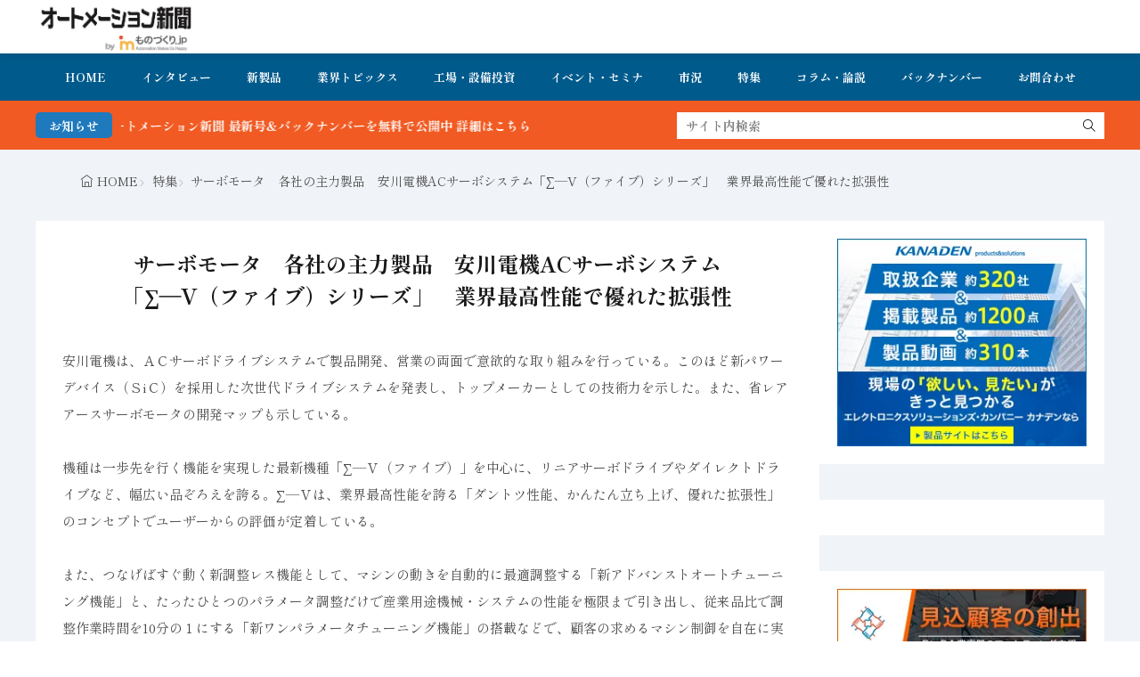

--- FILE ---
content_type: text/html; charset=UTF-8
request_url: https://www.automation-news.jp/2012/08/2677/
body_size: 16749
content:
<!DOCTYPE html>
<html lang="ja">

<head>
<meta charset="UTF-8">
<title>サーボモータ　各社の主力製品　安川電機ACサーボシステム「∑―V（ファイブ）シリーズ」　業界最高性能で優れた拡張性-オートメーション新聞WEB／AutomationNews</title>
<!-- Google tag (gtag.js) consent mode dataLayer added by Site Kit -->
<script id="google_gtagjs-js-consent-mode-data-layer">
window.dataLayer = window.dataLayer || [];function gtag(){dataLayer.push(arguments);}
gtag('consent', 'default', {"ad_personalization":"denied","ad_storage":"denied","ad_user_data":"denied","analytics_storage":"denied","functionality_storage":"denied","security_storage":"denied","personalization_storage":"denied","region":["AT","BE","BG","CH","CY","CZ","DE","DK","EE","ES","FI","FR","GB","GR","HR","HU","IE","IS","IT","LI","LT","LU","LV","MT","NL","NO","PL","PT","RO","SE","SI","SK"],"wait_for_update":500});
window._googlesitekitConsentCategoryMap = {"statistics":["analytics_storage"],"marketing":["ad_storage","ad_user_data","ad_personalization"],"functional":["functionality_storage","security_storage"],"preferences":["personalization_storage"]};
window._googlesitekitConsents = {"ad_personalization":"denied","ad_storage":"denied","ad_user_data":"denied","analytics_storage":"denied","functionality_storage":"denied","security_storage":"denied","personalization_storage":"denied","region":["AT","BE","BG","CH","CY","CZ","DE","DK","EE","ES","FI","FR","GB","GR","HR","HU","IE","IS","IT","LI","LT","LU","LV","MT","NL","NO","PL","PT","RO","SE","SI","SK"],"wait_for_update":500};
</script>
<!-- Google タグ (gtag.js) の終了同意モード dataLayer が Site Kit によって追加されました -->
<link rel='dns-prefetch' href='//www.google.com' />
<link rel='dns-prefetch' href='//www.googletagmanager.com' />
<link rel='dns-prefetch' href='//fonts.googleapis.com' />
<link rel="alternate" title="oEmbed (JSON)" type="application/json+oembed" href="https://www.automation-news.jp/wp-json/oembed/1.0/embed?url=https%3A%2F%2Fwww.automation-news.jp%2F2012%2F08%2F2677%2F" >
<link rel="alternate" title="oEmbed (XML)" type="text/xml+oembed" href="https://www.automation-news.jp/wp-json/oembed/1.0/embed?url=https%3A%2F%2Fwww.automation-news.jp%2F2012%2F08%2F2677%2F&#038;format=xml" >
<style id='wp-img-auto-sizes-contain-inline-css'>
img:is([sizes=auto i],[sizes^="auto," i]){contain-intrinsic-size:3000px 1500px}
/*# sourceURL=wp-img-auto-sizes-contain-inline-css */
</style>
<link rel="stylesheet" id="wp-block-library-css" href="https://www.automation-news.jp/wp-includes/css/dist/block-library/style.min.css?ver=6.9" media="all">
<style id='global-styles-inline-css'>
:root{--wp--preset--aspect-ratio--square: 1;--wp--preset--aspect-ratio--4-3: 4/3;--wp--preset--aspect-ratio--3-4: 3/4;--wp--preset--aspect-ratio--3-2: 3/2;--wp--preset--aspect-ratio--2-3: 2/3;--wp--preset--aspect-ratio--16-9: 16/9;--wp--preset--aspect-ratio--9-16: 9/16;--wp--preset--color--black: #000000;--wp--preset--color--cyan-bluish-gray: #abb8c3;--wp--preset--color--white: #ffffff;--wp--preset--color--pale-pink: #f78da7;--wp--preset--color--vivid-red: #cf2e2e;--wp--preset--color--luminous-vivid-orange: #ff6900;--wp--preset--color--luminous-vivid-amber: #fcb900;--wp--preset--color--light-green-cyan: #7bdcb5;--wp--preset--color--vivid-green-cyan: #00d084;--wp--preset--color--pale-cyan-blue: #8ed1fc;--wp--preset--color--vivid-cyan-blue: #0693e3;--wp--preset--color--vivid-purple: #9b51e0;--wp--preset--gradient--vivid-cyan-blue-to-vivid-purple: linear-gradient(135deg,rgb(6,147,227) 0%,rgb(155,81,224) 100%);--wp--preset--gradient--light-green-cyan-to-vivid-green-cyan: linear-gradient(135deg,rgb(122,220,180) 0%,rgb(0,208,130) 100%);--wp--preset--gradient--luminous-vivid-amber-to-luminous-vivid-orange: linear-gradient(135deg,rgb(252,185,0) 0%,rgb(255,105,0) 100%);--wp--preset--gradient--luminous-vivid-orange-to-vivid-red: linear-gradient(135deg,rgb(255,105,0) 0%,rgb(207,46,46) 100%);--wp--preset--gradient--very-light-gray-to-cyan-bluish-gray: linear-gradient(135deg,rgb(238,238,238) 0%,rgb(169,184,195) 100%);--wp--preset--gradient--cool-to-warm-spectrum: linear-gradient(135deg,rgb(74,234,220) 0%,rgb(151,120,209) 20%,rgb(207,42,186) 40%,rgb(238,44,130) 60%,rgb(251,105,98) 80%,rgb(254,248,76) 100%);--wp--preset--gradient--blush-light-purple: linear-gradient(135deg,rgb(255,206,236) 0%,rgb(152,150,240) 100%);--wp--preset--gradient--blush-bordeaux: linear-gradient(135deg,rgb(254,205,165) 0%,rgb(254,45,45) 50%,rgb(107,0,62) 100%);--wp--preset--gradient--luminous-dusk: linear-gradient(135deg,rgb(255,203,112) 0%,rgb(199,81,192) 50%,rgb(65,88,208) 100%);--wp--preset--gradient--pale-ocean: linear-gradient(135deg,rgb(255,245,203) 0%,rgb(182,227,212) 50%,rgb(51,167,181) 100%);--wp--preset--gradient--electric-grass: linear-gradient(135deg,rgb(202,248,128) 0%,rgb(113,206,126) 100%);--wp--preset--gradient--midnight: linear-gradient(135deg,rgb(2,3,129) 0%,rgb(40,116,252) 100%);--wp--preset--font-size--small: 13px;--wp--preset--font-size--medium: 20px;--wp--preset--font-size--large: 36px;--wp--preset--font-size--x-large: 42px;--wp--preset--spacing--20: 0.44rem;--wp--preset--spacing--30: 0.67rem;--wp--preset--spacing--40: 1rem;--wp--preset--spacing--50: 1.5rem;--wp--preset--spacing--60: 2.25rem;--wp--preset--spacing--70: 3.38rem;--wp--preset--spacing--80: 5.06rem;--wp--preset--shadow--natural: 6px 6px 9px rgba(0, 0, 0, 0.2);--wp--preset--shadow--deep: 12px 12px 50px rgba(0, 0, 0, 0.4);--wp--preset--shadow--sharp: 6px 6px 0px rgba(0, 0, 0, 0.2);--wp--preset--shadow--outlined: 6px 6px 0px -3px rgb(255, 255, 255), 6px 6px rgb(0, 0, 0);--wp--preset--shadow--crisp: 6px 6px 0px rgb(0, 0, 0);}:where(.is-layout-flex){gap: 0.5em;}:where(.is-layout-grid){gap: 0.5em;}body .is-layout-flex{display: flex;}.is-layout-flex{flex-wrap: wrap;align-items: center;}.is-layout-flex > :is(*, div){margin: 0;}body .is-layout-grid{display: grid;}.is-layout-grid > :is(*, div){margin: 0;}:where(.wp-block-columns.is-layout-flex){gap: 2em;}:where(.wp-block-columns.is-layout-grid){gap: 2em;}:where(.wp-block-post-template.is-layout-flex){gap: 1.25em;}:where(.wp-block-post-template.is-layout-grid){gap: 1.25em;}.has-black-color{color: var(--wp--preset--color--black) !important;}.has-cyan-bluish-gray-color{color: var(--wp--preset--color--cyan-bluish-gray) !important;}.has-white-color{color: var(--wp--preset--color--white) !important;}.has-pale-pink-color{color: var(--wp--preset--color--pale-pink) !important;}.has-vivid-red-color{color: var(--wp--preset--color--vivid-red) !important;}.has-luminous-vivid-orange-color{color: var(--wp--preset--color--luminous-vivid-orange) !important;}.has-luminous-vivid-amber-color{color: var(--wp--preset--color--luminous-vivid-amber) !important;}.has-light-green-cyan-color{color: var(--wp--preset--color--light-green-cyan) !important;}.has-vivid-green-cyan-color{color: var(--wp--preset--color--vivid-green-cyan) !important;}.has-pale-cyan-blue-color{color: var(--wp--preset--color--pale-cyan-blue) !important;}.has-vivid-cyan-blue-color{color: var(--wp--preset--color--vivid-cyan-blue) !important;}.has-vivid-purple-color{color: var(--wp--preset--color--vivid-purple) !important;}.has-black-background-color{background-color: var(--wp--preset--color--black) !important;}.has-cyan-bluish-gray-background-color{background-color: var(--wp--preset--color--cyan-bluish-gray) !important;}.has-white-background-color{background-color: var(--wp--preset--color--white) !important;}.has-pale-pink-background-color{background-color: var(--wp--preset--color--pale-pink) !important;}.has-vivid-red-background-color{background-color: var(--wp--preset--color--vivid-red) !important;}.has-luminous-vivid-orange-background-color{background-color: var(--wp--preset--color--luminous-vivid-orange) !important;}.has-luminous-vivid-amber-background-color{background-color: var(--wp--preset--color--luminous-vivid-amber) !important;}.has-light-green-cyan-background-color{background-color: var(--wp--preset--color--light-green-cyan) !important;}.has-vivid-green-cyan-background-color{background-color: var(--wp--preset--color--vivid-green-cyan) !important;}.has-pale-cyan-blue-background-color{background-color: var(--wp--preset--color--pale-cyan-blue) !important;}.has-vivid-cyan-blue-background-color{background-color: var(--wp--preset--color--vivid-cyan-blue) !important;}.has-vivid-purple-background-color{background-color: var(--wp--preset--color--vivid-purple) !important;}.has-black-border-color{border-color: var(--wp--preset--color--black) !important;}.has-cyan-bluish-gray-border-color{border-color: var(--wp--preset--color--cyan-bluish-gray) !important;}.has-white-border-color{border-color: var(--wp--preset--color--white) !important;}.has-pale-pink-border-color{border-color: var(--wp--preset--color--pale-pink) !important;}.has-vivid-red-border-color{border-color: var(--wp--preset--color--vivid-red) !important;}.has-luminous-vivid-orange-border-color{border-color: var(--wp--preset--color--luminous-vivid-orange) !important;}.has-luminous-vivid-amber-border-color{border-color: var(--wp--preset--color--luminous-vivid-amber) !important;}.has-light-green-cyan-border-color{border-color: var(--wp--preset--color--light-green-cyan) !important;}.has-vivid-green-cyan-border-color{border-color: var(--wp--preset--color--vivid-green-cyan) !important;}.has-pale-cyan-blue-border-color{border-color: var(--wp--preset--color--pale-cyan-blue) !important;}.has-vivid-cyan-blue-border-color{border-color: var(--wp--preset--color--vivid-cyan-blue) !important;}.has-vivid-purple-border-color{border-color: var(--wp--preset--color--vivid-purple) !important;}.has-vivid-cyan-blue-to-vivid-purple-gradient-background{background: var(--wp--preset--gradient--vivid-cyan-blue-to-vivid-purple) !important;}.has-light-green-cyan-to-vivid-green-cyan-gradient-background{background: var(--wp--preset--gradient--light-green-cyan-to-vivid-green-cyan) !important;}.has-luminous-vivid-amber-to-luminous-vivid-orange-gradient-background{background: var(--wp--preset--gradient--luminous-vivid-amber-to-luminous-vivid-orange) !important;}.has-luminous-vivid-orange-to-vivid-red-gradient-background{background: var(--wp--preset--gradient--luminous-vivid-orange-to-vivid-red) !important;}.has-very-light-gray-to-cyan-bluish-gray-gradient-background{background: var(--wp--preset--gradient--very-light-gray-to-cyan-bluish-gray) !important;}.has-cool-to-warm-spectrum-gradient-background{background: var(--wp--preset--gradient--cool-to-warm-spectrum) !important;}.has-blush-light-purple-gradient-background{background: var(--wp--preset--gradient--blush-light-purple) !important;}.has-blush-bordeaux-gradient-background{background: var(--wp--preset--gradient--blush-bordeaux) !important;}.has-luminous-dusk-gradient-background{background: var(--wp--preset--gradient--luminous-dusk) !important;}.has-pale-ocean-gradient-background{background: var(--wp--preset--gradient--pale-ocean) !important;}.has-electric-grass-gradient-background{background: var(--wp--preset--gradient--electric-grass) !important;}.has-midnight-gradient-background{background: var(--wp--preset--gradient--midnight) !important;}.has-small-font-size{font-size: var(--wp--preset--font-size--small) !important;}.has-medium-font-size{font-size: var(--wp--preset--font-size--medium) !important;}.has-large-font-size{font-size: var(--wp--preset--font-size--large) !important;}.has-x-large-font-size{font-size: var(--wp--preset--font-size--x-large) !important;}
/*# sourceURL=global-styles-inline-css */
</style>

<link rel="stylesheet" id="daepl-css" href="https://www.automation-news.jp/wp-content/plugins/dae-plus/css/dae.css?ver=1757245000" media="all">
<link rel="stylesheet" id="dae-download-css" href="https://www.automation-news.jp/wp-content/plugins/download-after-email/css/download.css?ver=1757244970" media="all">
<link rel="stylesheet" id="dae-fa-css" href="https://www.automation-news.jp/wp-content/plugins/download-after-email/css/all.css?ver=6.9" media="all">
<link rel="stylesheet" id="recent-posts-widget-with-thumbnails-public-style-css" href="https://www.automation-news.jp/wp-content/plugins/recent-posts-widget-with-thumbnails/public.css?ver=7.1.1" media="all">
<link rel="stylesheet" id="fit-swiper-style-css" href="https://www.automation-news.jp/wp-content/themes/gold-blog/css/swiper-bundle.min.css?ver=2.0.2" media="all">
<link rel="stylesheet" id="fit-parent-style-css" href="https://www.automation-news.jp/wp-content/themes/gold-blog/style.min.css?ver=2.0.2" media="all">
<link rel="stylesheet" id="fit-custom-style-css-css" href="https://www.automation-news.jp/wp-content/themes/gold-blog/css/style-custom.css?ver=1759485476" media="all">
<link rel="stylesheet" id="fit-customizer-css" href="https://www.automation-news.jp/wp-content/themes/gold-blog/css/customizer.php?ver=1768696484" media="all">
<link rel="stylesheet" id="fit-child-style-css" href="https://www.automation-news.jp/wp-content/themes/gold-blog-child/style-user.css?ver=1752915141" media="all">
<link rel="stylesheet" id="fit-basic-icon-css" href="https://www.automation-news.jp/wp-content/themes/gold-blog/css/icon.min.css?ver=2.0.2" media="all">
<link rel="stylesheet" id="fit-Shippori-Mincho-css" href="//fonts.googleapis.com/css2?family=Shippori+Mincho%3Awght%40400%3B500%3B600%3B700%3B800&#038;display=swap&#038;ver=2.0.2" media="all">
<link rel="stylesheet" id="fit-Josefin-Sans-css" href="//fonts.googleapis.com/css2?family=Josefin+Sans%3Awght%40100%3B200%3B300%3B400%3B500%3B600%3B700&#038;display=swap&#038;ver=2.0.2" media="all">
<script src="https://www.automation-news.jp/wp-includes/js/jquery/jquery.min.js?ver=3.7.1" id="jquery-core-js"></script>
<script src="https://www.automation-news.jp/wp-includes/js/jquery/jquery-migrate.min.js?ver=3.4.1" id="jquery-migrate-js"></script>

<!-- Site Kit によって追加された Google タグ（gtag.js）スニペット -->
<!-- Google アナリティクス スニペット (Site Kit が追加) -->
<script src="https://www.googletagmanager.com/gtag/js?id=G-RP4NZVNSGK" id="google_gtagjs-js" async></script>
<script id="google_gtagjs-js-after">
window.dataLayer = window.dataLayer || [];function gtag(){dataLayer.push(arguments);}
gtag("set","linker",{"domains":["www.automation-news.jp"]});
gtag("js", new Date());
gtag("set", "developer_id.dZTNiMT", true);
gtag("config", "G-RP4NZVNSGK", {"googlesitekit_post_date":"20120829","googlesitekit_post_author":"automation-news"});
//# sourceURL=google_gtagjs-js-after
</script>
<link rel="https://api.w.org/" href="https://www.automation-news.jp/wp-json/" /><link rel="alternate" title="JSON" type="application/json" href="https://www.automation-news.jp/wp-json/wp/v2/posts/2677" /><meta name="generator" content="Site Kit by Google 1.170.0" /><meta name="generator" content="performance-lab 3.9.0; plugins: ">

<meta name="viewport" content="width=device-width, initial-scale=1, viewport-fit=cover">
<meta name="theme-color" content="#005a8c">
<meta property="og:title" content="サーボモータ　各社の主力製品　安川電機ACサーボシステム「∑―V（ファイブ）シリーズ」　業界最高性能で優れた拡張性" >
<meta property="og:description" content="安川電機は、ＡＣサーボドライブシステムで製品開発、営業の両面で意欲的な取り組みを行っている。このほど新パワーデバイス（ＳiＣ）を採用した次世代ドライブシステムを発表し、トップメーカーとしての技術力を示した。また、省レアア [&hellip;]" >
<meta property="og:url" content="https://www.automation-news.jp/2012/08/2677/" >
<meta property="og:image" content="https://www.automation-news.jp/wp-content/themes/gold-blog/img/img_no_1280.gif" >
<meta name="twitter:card" content="summary_large_image" >
<!--FIT meta robots-->
<!--/FIT meta robots-->
<!--FIT meta etc-->
<!--/FIT meta etc-->

<!-- Site Kit が追加した Google AdSense メタタグ -->
<meta name="google-adsense-platform-account" content="ca-host-pub-2644536267352236">
<meta name="google-adsense-platform-domain" content="sitekit.withgoogle.com">
<!-- Site Kit が追加した End Google AdSense メタタグ -->
<link rel="icon" href="https://www.automation-news.jp/wp-content/uploads/2022/04/cropped-オ新アイコン_ロゴ-32x32.png" sizes="32x32" />
<link rel="icon" href="https://www.automation-news.jp/wp-content/uploads/2022/04/cropped-オ新アイコン_ロゴ-192x192.png" sizes="192x192" />
<link rel="apple-touch-icon" href="https://www.automation-news.jp/wp-content/uploads/2022/04/cropped-オ新アイコン_ロゴ-180x180.png" />
<meta name="msapplication-TileImage" content="https://www.automation-news.jp/wp-content/uploads/2022/04/cropped-オ新アイコン_ロゴ-270x270.png" />
		<style id="wp-custom-css">
			h1 class="heading heading-is-custom"{
 display:none;
}		</style>
		<!– Global site tag (gtag.js) – Google Analytics –>
<script async src='https://www.googletagmanager.com/gtag/js?id=G-RP4NZVNSGK'></script>
<script>
  window.dataLayer = window.dataLayer || [];
  function gtag(){dataLayer.push(arguments);}
  gtag('js', new Date());
  gtag('config', '51401021');
  gtag('config', 'G-RP4NZVNSGK');
</script>
<!– /Global site tag (gtag.js) – Google Analytics –>

</head>
<body class="wp-singular post-template-default type-single single-post postid-2677 single-format-standard wp-custom-logo wp-embed-responsive wp-theme-gold-blog wp-child-theme-gold-blog-child gold_theme preload" id="top">

<!--i-header-->
<div class="inclose i-header i-header_common">
				

	

					<!--l-header-->
		<header class="layout l-header l-header_common l-header_simple u-all_show">
			<!--container-->
			<div class="container c-flex c-header">
			<!--site_title-->
			
  <h2 class="site_title">

<a class="site_title__link" href="https://www.automation-news.jp">
      <img class="site_title__logo nolazy" src="https://www.automation-news.jp/wp-content/uploads/2023/06/オートメーション新聞byものづくりjp_ロゴ背景.png" width="320" height="107" alt="オートメーション新聞WEB／AutomationNews">  </a>

  </h2>
			<!--/site_title-->

										
			
			
			
			</div>
			<!--/container-->
		</header>
		<!--/l-header-->
		
									<!--l-global_navi-->
				<div class="layout l-global_navi u-all_show">
				<!--container-->
				<div class="container c-global_navi">
					
<nav class="global_navi global_navi-is-header global_navi-is-simple u-all_show">
  <div class="global_navi__inner">
          <ul class="global_navi__list"><li class="global_navi__item"><a href="https://www.automation-news.jp/">HOME</a></li>
<li class="global_navi__item"><a href="https://www.automation-news.jp/category/interview/">インタビュー</a></li>
<li class="global_navi__item"><a href="https://www.automation-news.jp/category/new-product/">新製品</a></li>
<li class="global_navi__item"><a href="https://www.automation-news.jp/category/topics/">業界トピックス</a></li>
<li class="global_navi__item"><a href="https://www.automation-news.jp/category/factory/">工場・設備投資</a></li>
<li class="global_navi__item"><a href="https://www.automation-news.jp/category/topics/event/">イベント・セミナ</a></li>
<li class="global_navi__item"><a href="https://www.automation-news.jp/category/market/">市況</a></li>
<li class="global_navi__item"><a href="https://www.automation-news.jp/category/feature/">特集</a></li>
<li class="global_navi__item"><a href="https://www.automation-news.jp/category/opinion/">コラム・論説</a></li>
<li class="global_navi__item"><a href="https://www.automation-news.jp/category/pdf_backnumber/">バックナンバー</a></li>
<li class="global_navi__item"><a href="https://bit.ly/3lzsLTt">お問合わせ</a></li>
</ul>      </div>
</nav>
				</div>
				<!--/container-->
				</div>
				<!--/l-global_navi-->
						

	

			
	<!--l-info_search-->
	<div class="layout l-info_search u-all_show">
        <!--container-->
        <div class="container c-flex c-info_search">

							<div class="info_bar">
											<div class="info_bar__title info_bar__title-is-round">
							お知らせ						</div>
										
					<div class="info_bar__item">
						<div class="info_bar__text">

							
															<a href="https://www.automation-news.jp/category/pdf_backnumber/">FA・製造業界の最新動向がまとめて分かる！オートメーション新聞 最新号＆バックナンバーを無料で公開中 詳細はこちら</a>													</div>
					</div>
				</div>
			
							<div class="search_bar">
					<form class="search_bar__form search_bar__form-is-square" method="get" target="_top" action="https://www.automation-news.jp">
						<input class="search_bar__input" type="text" name="s" placeholder="サイト内検索" value="">
						<button class="search_bar__submit icon-search1" type="submit" value="search" aria-label="search"></button>
					</form>
				</div>
			
		</div>
        <!--/container-->
    </div>
    <!--/l-info_search-->


	</div>
<!--/i-header-->




	<!--l-breadcrumb-->
	<div class="layout l-breadcrumb u-all_show ">
		<!--container-->
		<div class="container c-breadcrumb">
			<nav class="breadcrumb"><ul class="breadcrumb__list"><li class="breadcrumb__item icon-home1"><a class="breadcrumb__link" href="https://www.automation-news.jp">HOME</a></li><li class="breadcrumb__item icon-angle-right"><a class="breadcrumb__link" href="https://www.automation-news.jp/category/feature/">特集</a></li><li class="breadcrumb__item icon-angle-right">サーボモータ　各社の主力製品　安川電機ACサーボシステム「∑―V（ファイブ）シリーズ」　業界最高性能で優れた拡張性</li></ul></nav>		</div>
		<!--/container-->
	</div>
	<!--/l-breadcrumb-->



<!--l-contents-->
<div class="layout l-contents l-contents_post " id="l-contents">
	<!--container-->
	<div class="container c-contents">

		<!--l-wrapper-->
		<div class="layout l-wrapper">
			



  <!--l-main-->
  <main class="layout l-main have-is-side">

    
              
    


	<!--l-keyvisual-->
	<div class="inner_layout l-keyvisual l-keyvisual_common u-all_show">
		
			<div class="keyvisual">

									<div class="keyvisual__bg">
											</div>
				
				
									<!--container-->
					<div class="container c-flex c-keyvisual">
						<div class="keyvisual__contents">

							
															<div class="keyvisual__text_area keyvisual__text_area-is-">
									<div class="keyvisual__text_area__inner">
																												<h1 class="heading heading-is-custom">
											サーボモータ　各社の主力製品　安川電機ACサーボシステム「∑―V（ファイブ）シリーズ」　業界最高性能で優れた拡張性																																</h1>
																		</div>

									
									
									
									
									
									
								</div>
							
						</div>
					</div>
					<!--/container-->
				
			</div>
		
		
		
		
	</div>
	<!--/l-keyvisual-->


	
    
    



	<section class="main_content main_content-is-post">
		
				
									

					
									
				<p>安川電機は、ＡＣサーボドライブシステムで製品開発、営業の両面で意欲的な取り組みを行っている。このほど新パワーデバイス（ＳiＣ）を採用した次世代ドライブシステムを発表し、トップメーカーとしての技術力を示した。また、省レアアースサーボモータの開発マップも示している。</p>
<p>機種は一歩先を行く機能を実現した最新機種「∑―Ｖ（ファイブ）」を中心に、リニアサーボドライブやダイレクトドライブなど、幅広い品ぞろえを誇る。∑―Ｖは、業界最高性能を誇る「ダントツ性能、かんたん立ち上げ、優れた拡張性」のコンセプトでユーザーからの評価が定着している。</p>
<p>また、つなげばすぐ動く新調整レス機能として、マシンの動きを自動的に最適調整する「新アドバンストオートチューニング機能」と、たったひとつのパラメータ調整だけで産業用途機械・システムの性能を極限まで引き出し、従来品比で調整作業時間を10分の１にする「新ワンパラメータチューニング機能」の搭載などで、顧客の求めるマシン制御を自在に実現。ＩＥＣ６１８００―５―２に対応した「∑―Ｖ」のセーフティオプションモジュールも完備。<br >
（ｈｔｔｐ：／／ｗｗｗ．ｙａｓｋａｗａ．ｃｏ．ｊｐ）</p>

									
  <ul class="sns_list sns_list-is-square u-all_show">
          <li class="sns_list__item">
        <a class="sns_list__link icon-facebook" aria-label="facebook" href="https://www.facebook.com/sharer.php?u=https%3A%2F%2Fwww.automation-news.jp%2F2012%2F08%2F2677%2F&amp;t=サーボモータ　各社の主力製品　安川電機ACサーボシステム「∑―V（ファイブ）シリーズ」　業界最高性能で優れた拡張性" target="_blank" title="Facebook"></a>
      </li>
    
          <li class="sns_list__item">
        <a class="sns_list__link icon-x" aria-label="twitter" href="https://twitter.com/intent/tweet?text=サーボモータ　各社の主力製品　安川電機ACサーボシステム「∑―V（ファイブ）シリーズ」　業界最高性能で優れた拡張性&amp;https%3A%2F%2Fwww.automation-news.jp%2F2012%2F08%2F2677%2F&amp;url=https%3A%2F%2Fwww.automation-news.jp%2F2012%2F08%2F2677%2F" target="_blank" title="X(旧:Twitter)"></a>
      </li>
    
          <li class="sns_list__item">
        <a class="sns_list__link icon-hatenabookmark" aria-label="はてブ" href="https://b.hatena.ne.jp/add?mode=confirm&amp;url=https%3A%2F%2Fwww.automation-news.jp%2F2012%2F08%2F2677%2F&amp;title=サーボモータ　各社の主力製品　安川電機ACサーボシステム「∑―V（ファイブ）シリーズ」　業界最高性能で優れた拡張性" target="_blank" data-hatena-bookmark-title="https%3A%2F%2Fwww.automation-news.jp%2F2012%2F08%2F2677%2F" title=""></a>
      </li>
    
          <li class="sns_list__item">
        <a class="sns_list__link icon-line" aria-label="line" href="https://line.naver.jp/R/msg/text/?サーボモータ　各社の主力製品　安川電機ACサーボシステム「∑―V（ファイブ）シリーズ」　業界最高性能で優れた拡張性%0D%0Ahttps%3A%2F%2Fwww.automation-news.jp%2F2012%2F08%2F2677%2F" target="_blank" title=""></a>
      </li>
    
    
    
          <li class="sns_list__item">
        <a class="sns_list__link icon-linkedin" aria-label="linkedin" href="https://www.linkedin.com/shareArticle?mini=true&url=https%3A%2F%2Fwww.automation-news.jp%2F2012%2F08%2F2677%2F" target="_blank" title="LinkedIn"></a>
      </li>
      </ul>

									
					
	</section>

			<div class="sub_content sub_content-is-post">
		
		

      <ul class="nextprev_list u-all_show">
              <li class="nextprev_list__prev icon-angle-left">
          	<div class="eyecatch u-aspect_11">
				<a class="eyecatch__link" href="https://www.automation-news.jp/2012/08/2676/">
			<img  src="https://www.automation-news.jp/wp-content/uploads/2022/04/オ新アイコン透明_ロゴ.png" width="320" height="320" alt="サーボモータ　各社の主力製品　安川電機ACサーボシステム「∑―V（ファイブ）シリーズ」　業界最高性能で優れた拡張性">		</a>
	</div>
	          <h3 class="heading heading-is-quaternary">
                          <a class="nextprev_list__link" href="https://www.automation-news.jp/2012/08/2676/">【サーボモータ市況2012秋】中国は下期以降に期待　自動車関連やスマートフォン国内市場を牽引　脱レアアースへ開発に拍車</a>
                      </h3>
        </li>
      
              <li class="nextprev_list__next icon-angle-right">
          <h3 class="heading heading-is-quaternary">
                          <a class="nextprev_list__link" href="https://www.automation-news.jp/2012/08/2678/">サーボモータ　各社の主力製品　多摩川精機小中規模用SV-NETサーボシステム　トータルコストの削減に貢献</a>
                      </h3>
          	<div class="eyecatch u-aspect_11">
				<a class="eyecatch__link" href="https://www.automation-news.jp/2012/08/2678/">
			<img  src="https://www.automation-news.jp/wp-content/themes/gold-blog/img/img_no_1280.gif" width="1280" height="720" alt="サーボモータ　各社の主力製品　安川電機ACサーボシステム「∑―V（ファイブ）シリーズ」　業界最高性能で優れた拡張性">		</a>
	</div>
	        </li>
          </ul>
  
									<div class="follow follow-is-wide u-all_show">
									<div class="follow__bg">
						<img  src="https://www.automation-news.jp/wp-content/themes/gold-blog/img/img_no_1280.gif" width="1280" height="720" alt="">					</div>
				
				<div class="follow__contents">
					<h3 class="heading heading-is-quaternary">この記事が気に入ったら<br>フォローをお願いします！</h3>
					<ul class="follow__list">
											<li class="follow__item">
						<a href="https://twitter.com/intent/follow?screen_name=MonodzukuriJP" class="follow__button follow__button-is-x" target="_blank">
							<i class="icon-x"></i><span>フォローする</span>
						</a>
						</li>
															</ul>
				</div>
				</div>
							

  <div class="related u-all_show">
          			<h2 class="heading heading-is-preset1 heading-is-quinary     icon-book1">
				関連記事
				<span class="heading__title"><b>関連性が高いおすすめ記事</b></span>
			</h2>        
<div name="archive" class="archive archive-is-related archive-is-card">

	
			
						<article class="archive__item archive__item-is-4">
				
				
										<div class="eyecatch u-aspect_169">
				<a class="eyecatch__link" href="https://www.automation-news.jp/2015/04/9824/">
			<img  src="https://www.automation-news.jp/wp-content/themes/gold-blog/img/img_no_1280.gif" width="1280" height="720" alt="壬生電機製作所 盤内専用LED照明ユニット「MLWシリーズ」　高輝度配光で目に優しい">		</a>
	</div>
					
								<div class="archive__contents">
										<div class="archive__inner">

													<ul class="date_list">
																	<li class="date_list__item date_list__item-is-category">
																					<span class="date_list__cat">
												<a href="https://www.automation-news.jp/category/feature/">特集</a>
											</span>
																				</li>
																									<li class="date_list__item icon-time">2015年4月1日</li>
																
																							</ul>
						
													<h3 class="heading heading-is-custom"><a href="https://www.automation-news.jp/2015/04/9824/">壬生電機製作所 盤内専用LED照明ユニット「MLWシリーズ」　高輝度配光で目に優しい</a></h3>
						
						
						
						
					</div>
				</div>
			</article>
			
						<article class="archive__item archive__item-is-4">
				
				
										<div class="eyecatch u-aspect_169">
				<a class="eyecatch__link" href="https://www.automation-news.jp/2010/10/7949/">
			<img  src="https://www.automation-news.jp/wp-content/themes/gold-blog/img/img_no_1280.gif" width="1280" height="720" alt="各社のＦＡ関連製品　星和電機照明用LEDユニット「LMEAシリーズ」厳しい環境でも使用可能">		</a>
	</div>
					
								<div class="archive__contents">
										<div class="archive__inner">

													<ul class="date_list">
																	<li class="date_list__item date_list__item-is-category">
																					<span class="date_list__cat">
												<a href="https://www.automation-news.jp/category/feature/">特集</a>
											</span>
																				</li>
																									<li class="date_list__item icon-time">2010年10月27日</li>
																
																							</ul>
						
													<h3 class="heading heading-is-custom"><a href="https://www.automation-news.jp/2010/10/7949/">各社のＦＡ関連製品　星和電機照明用LEDユニット「LMEAシリーズ」厳しい環境でも使用可能</a></h3>
						
						
						
						
					</div>
				</div>
			</article>
			
						<article class="archive__item archive__item-is-4">
				
				
										<div class="eyecatch u-aspect_169">
				<a class="eyecatch__link" href="https://www.automation-news.jp/2023/12/77759/">
			<img  src="https://www.automation-news.jp/wp-content/uploads/2023/12/集合写真（必須）-scaled.png" width="320" height="205" alt="アドバンテック　生成AI活用とエッジコンピューティングで共創推進【2023 Advantech Industrial IoT World Partner Conference開催レポート】">		</a>
	</div>
					
								<div class="archive__contents">
										<div class="archive__inner">

													<ul class="date_list">
																	<li class="date_list__item date_list__item-is-category">
																					<span class="date_list__cat">
												<a href="https://www.automation-news.jp/category/feature/">特集</a>
											</span>
																				</li>
																									<li class="date_list__item icon-time">2023年12月19日</li>
																
																							</ul>
						
													<h3 class="heading heading-is-custom"><a href="https://www.automation-news.jp/2023/12/77759/">アドバンテック　生成AI活用とエッジコンピューティングで共創推進【2023 Advantech Industrial IoT World Partner Conference開催レポート】</a></h3>
						
						
						
						
					</div>
				</div>
			</article>
			
						<article class="archive__item archive__item-is-4">
				
				
										<div class="eyecatch u-aspect_169">
				<a class="eyecatch__link" href="https://www.automation-news.jp/2011/03/5374/">
			<img  src="https://www.automation-news.jp/wp-content/themes/gold-blog/img/img_no_1280.gif" width="1280" height="720" alt="熱対策機器（盤用熱交換器、盤用クーラ）の注意事項Q&#038;A">		</a>
	</div>
					
								<div class="archive__contents">
										<div class="archive__inner">

													<ul class="date_list">
																	<li class="date_list__item date_list__item-is-category">
																					<span class="date_list__cat">
												<a href="https://www.automation-news.jp/category/feature/">特集</a>
											</span>
																				</li>
																									<li class="date_list__item icon-time">2011年3月30日</li>
																
																							</ul>
						
													<h3 class="heading heading-is-custom"><a href="https://www.automation-news.jp/2011/03/5374/">熱対策機器（盤用熱交換器、盤用クーラ）の注意事項Q&#038;A</a></h3>
						
						
						
						
					</div>
				</div>
			</article>
			
	
	</div>
  </div>


				</div>
	



                  <div class="inner_layout l-main_bottom u-all_show">
          <div class="container c-main_bottom">
            <aside class="widget    widget-is-widget_fit_carousel_widget"><h2 class="heading icon-download2 heading-is-preset14 heading-is-primary    ">オートメーション新聞 最新号＆バックナンバー無料ダウンロード<span class="heading__title"><b></b></span></h2>
<div name="archive" class="archive archive-is-widget archive-is-card_side">

	<div class="swiper swiper-is-carousel swiper-is-fit_carousel_widget-15"><div class="swiper-wrapper">
			<div class="swiper-slide">
						<article class="archive__item archive__item-is-half">
				
				
										<div class="eyecatch u-aspect_34">
				<a class="eyecatch__link" href="https://www.automation-news.jp/2026/01/99773/">
			<img  src="https://www.automation-news.jp/wp-content/uploads/2026/01/5746eacba16694e7e13f1e50fef6232e-320x457.png" width="320" height="457" alt="【オートメーション新聞No.430】新年特集 FA各社トップが語る 2026年はどうなる？どうする？/ 電機・機械工業団体 2026年頭所感 / 2026年のキーワード「安全・安心・安易・安定＋安価」 など（2026年1月14日）">		</a>
	</div>
					
								<div class="archive__contents">
										<div class="archive__inner">

						
													<h3 class="heading heading-is-custom"><a href="https://www.automation-news.jp/2026/01/99773/">【オートメーション新聞No.430】新年特集 FA各社トップが語る 2026年はどうなる？どうする？/ 電機・機械工業団体 2026年頭所感 / 2026年のキーワード「安全・安心・安易・安定＋安価」 など（2026年1月14日）</a></h3>
						
						
						
						
					</div>
				</div>
			</article>
			</div><div class="swiper-slide">
						<article class="archive__item archive__item-is-half">
				
				
										<div class="eyecatch u-aspect_34">
				<a class="eyecatch__link" href="https://www.automation-news.jp/2025/12/99614/">
			<img  src="https://www.automation-news.jp/wp-content/uploads/2025/12/365173646c54bd1198602192ad05d12a-320x459.png" width="320" height="459" alt="【オートメーション新聞No.429】2025年のFA業界を振り返る / 【灯台番外編】この1年の主なトレンド / フエニックス・コンタクト「mGuard Secure Cloud」国内サービス開始 / 雷害特集 / 防爆特集 など（2025年12月24日）">		</a>
	</div>
					
								<div class="archive__contents">
										<div class="archive__inner">

						
													<h3 class="heading heading-is-custom"><a href="https://www.automation-news.jp/2025/12/99614/">【オートメーション新聞No.429】2025年のFA業界を振り返る / 【灯台番外編】この1年の主なトレンド / フエニックス・コンタクト「mGuard Secure Cloud」国内サービス開始 / 雷害特集 / 防爆特集 など（2025年12月24日）</a></h3>
						
						
						
						
					</div>
				</div>
			</article>
			</div><div class="swiper-slide">
						<article class="archive__item archive__item-is-half">
				
				
										<div class="eyecatch u-aspect_34">
				<a class="eyecatch__link" href="https://www.automation-news.jp/2025/12/99346/">
			<img  src="https://www.automation-news.jp/wp-content/uploads/2025/12/e8fb7832c8d682b07f7995a9adf691f9-320x450.png" width="320" height="450" alt="【オートメーション新聞No.428】Ethernet-APLとSPE連携強化 / 【トップインタビュー】オータックス /  全国みどりの工場大賞 / アズビル 新ブランド発表 / 配線接続機器特集など（2025年12月10日）">		</a>
	</div>
					
								<div class="archive__contents">
										<div class="archive__inner">

						
													<h3 class="heading heading-is-custom"><a href="https://www.automation-news.jp/2025/12/99346/">【オートメーション新聞No.428】Ethernet-APLとSPE連携強化 / 【トップインタビュー】オータックス /  全国みどりの工場大賞 / アズビル 新ブランド発表 / 配線接続機器特集など（2025年12月10日）</a></h3>
						
						
						
						
					</div>
				</div>
			</article>
			</div><div class="swiper-slide">
						<article class="archive__item archive__item-is-half">
				
				
										<div class="eyecatch u-aspect_34">
				<a class="eyecatch__link" href="https://www.automation-news.jp/2025/11/99115/">
			<img  src="https://www.automation-news.jp/wp-content/uploads/2025/11/59d5eb429f53de8ef4d5a68f278323e6-320x458.png" width="320" height="458" alt="【オートメーション新聞No.427】IIFES2025 閉幕 来場者は4.5万人 / 【灯台 番外編】私は今回のIIFES2025をどう見たか？ / 大学・高専テクニカルアカデミー研究発表コンテスト 最優秀賞に慶應大 / HMS Molex通信事業買収 など（2025年11月26日）">		</a>
	</div>
					
								<div class="archive__contents">
										<div class="archive__inner">

						
													<h3 class="heading heading-is-custom"><a href="https://www.automation-news.jp/2025/11/99115/">【オートメーション新聞No.427】IIFES2025 閉幕 来場者は4.5万人 / 【灯台 番外編】私は今回のIIFES2025をどう見たか？ / 大学・高専テクニカルアカデミー研究発表コンテスト 最優秀賞に慶應大 / HMS Molex通信事業買収 など（2025年11月26日）</a></h3>
						
						
						
						
					</div>
				</div>
			</article>
			</div><div class="swiper-slide">
						<article class="archive__item archive__item-is-half">
				
				
										<div class="eyecatch u-aspect_34">
				<a class="eyecatch__link" href="https://www.automation-news.jp/2025/11/98959/">
			<img  src="https://www.automation-news.jp/wp-content/uploads/2025/11/52cd14fefba4b9a9e4a58a88243dba14-320x457.png" width="320" height="457" alt="【オートメーション新聞No.426】25年度上期 産業用汎用電機機器出荷3523億円 / 三菱電機 三相モータ事業譲渡 / はんだ付けコンテスト日本大会優勝者決まる / 鉄道技術展2025/など（2025年11月19日）">		</a>
	</div>
					
								<div class="archive__contents">
										<div class="archive__inner">

						
													<h3 class="heading heading-is-custom"><a href="https://www.automation-news.jp/2025/11/98959/">【オートメーション新聞No.426】25年度上期 産業用汎用電機機器出荷3523億円 / 三菱電機 三相モータ事業譲渡 / はんだ付けコンテスト日本大会優勝者決まる / 鉄道技術展2025/など（2025年11月19日）</a></h3>
						
						
						
						
					</div>
				</div>
			</article>
			</div><div class="swiper-slide">
						<article class="archive__item archive__item-is-half">
				
				
										<div class="eyecatch u-aspect_34">
				<a class="eyecatch__link" href="https://www.automation-news.jp/2025/11/98579/">
			<img  src="https://www.automation-news.jp/wp-content/uploads/2025/11/568db7fa7291859c9bd14759fea66796-320x440.png" width="320" height="440" alt="【オートメーション新聞No.425】さあ来いIIFES2025 11/19から / IIFES2025特集 主要各社のブース紹介 / FAトップインタビュー  シュナイダー、ワゴ、HMSほか / 安川電機、マシンコントローラ新製品など（2025年11月12日）">		</a>
	</div>
					
								<div class="archive__contents">
										<div class="archive__inner">

						
													<h3 class="heading heading-is-custom"><a href="https://www.automation-news.jp/2025/11/98579/">【オートメーション新聞No.425】さあ来いIIFES2025 11/19から / IIFES2025特集 主要各社のブース紹介 / FAトップインタビュー  シュナイダー、ワゴ、HMSほか / 安川電機、マシンコントローラ新製品など（2025年11月12日）</a></h3>
						
						
						
						
					</div>
				</div>
			</article>
			</div>
	
	</div><div class="swiper-button-prev"></div><div class="swiper-button-next"></div><div class="swiper-pagination"></div></div></div>

						<input type="hidden" class="swiper-hidden swiper-hidden-btn" value="show">
			<input type="hidden" class="swiper-hidden swiper-hidden-pagination" value="show">
			<input type="hidden" class="swiper-hidden swiper-hidden-id" value="fit_carousel_widget-15">
			<input type="hidden" class="swiper-hidden swiper-hidden-gap" value="10">
			<input type="hidden" class="swiper-hidden swiper-hidden-speed" value="1000">
			<input type="hidden" class="swiper-hidden swiper-hidden-loop" value="true">
			<input type="hidden" class="swiper-hidden swiper-hidden-auto" value="true">
			<input type="hidden" class="swiper-hidden swiper-hidden-delay" value="3000">
			<input type="hidden" class="swiper-hidden swiper-hidden-cursor" value="false">
			<input type="hidden" class="swiper-hidden swiper-hidden-column" value="1.5">

						<div class="btn btn-is-preset1 u-mt_0    u-color_accent_main  ">
				<a class="btn__inner icon-download2" href="https://www.automation-news.jp/category/pdf_backnumber/"  data-micro=""  >最新号＆バックナンバー一覧</a>
			</div></aside>          </div>
        </div>
          
              
  </main>
  <!--/l-main-->

      <!--l-side_main-->
    <aside class="layout l-side_main u-sp_hide">
      <aside class="widget_text widget    widget-is-widget_custom_html"><div class="textwidget custom-html-widget"><!-- wp:paragraph -->
<p><div><div class="dfad dfad_pos_1 dfad_first" id="_ad_75777"><div class="ad-spot">

<p><a href="https://bit.ly/3RMQaTD" title="kanaden" target="_blank" rel="noopener">
<img src="https://www.automation-news.jp/wp-content/uploads/2023/10/カナデンレクタングルunnamed.png" alt="kanaden" width="300" height="250" class="alignnone size-full wp-image-62713" /></a></p>

</div>





</div></div></p>
<!-- /wp:paragraph --></div></aside><aside class="widget_text widget    widget-is-widget_custom_html"><div class="textwidget custom-html-widget"><script type="text/javascript">
var adstir_vars = {
  ver: "4.0",
  app_id: "MEDIA-288d11b5",
  ad_spot: 1,
  center: false
};
</script>
<script type="text/javascript" src="https://js.ad-stir.com/js/adstir.js"></script></div></aside><aside class="widget_text widget    widget-is-widget_custom_html"><div class="textwidget custom-html-widget"><!-- wp:shortcode -->
<div><div class="dfad dfad_pos_1 dfad_first" id="_ad_85053"><div class="ad-spot">

<p><a href="https://bit.ly/3XLyDhc" title="メイテンス" target="_blank" rel="noopener">
<img src="https://www.automation-news.jp/wp-content/uploads/2024/09/メイテンス_バナーデータ_300_100.jpg" alt="メイテンス" width="300" height="100" class="alignnone size-full wp-image-62713" /></a></p>

</div>





</div><div class="dfad dfad_pos_2" id="_ad_64799"><div class="ad-spot">

<p><a href="https://bit.ly/3g7Zlug" title="eplan" target="_blank" rel="noopener">
<img src="https://www.automation-news.jp/wp-content/uploads/2022/08/オートメーション新聞バナー_300x100.png" alt="eplan" width="300" height="100" class="alignnone size-full wp-image-62713" /></a></p>

</div>





</div><div class="dfad dfad_pos_3" id="_ad_87071"><div class="ad-spot">

<p><a href="https://bit.ly/3BjGlGV" title="コンテック" target="_blank" rel="noopener">
<img src="https://www.automation-news.jp/wp-content/uploads/2024/12/contec_-automation_banner_2411.jpg" alt="コンテック" width="300" height="100" class="alignnone size-full wp-image-62713" /></a></p>

</div>
</div><div class="dfad dfad_pos_4" id="_ad_93851"><div class="ad-spot">

<p><a href="https://bit.ly/3ZJuZFe" title="フエニックス・コンタクト漫画" target="_blank" rel="noopener">
<img src="https://www.automation-news.jp/wp-content/uploads/2025/06/Phoenix-Contact_2025banner.png" alt="フエニックス・コンタクト漫画" width="300" height="100" class="alignnone size-full wp-image-62713" /></a></p>

</div>
</div><div class="dfad dfad_pos_5" id="_ad_86341"><div class="ad-spot">

<p><a href="https://bit.ly/3YnyZd7" title="proface" target="_blank" rel="noopener">
<img src="https://www.automation-news.jp/wp-content/uploads/2024/10/Proface_brand_top_900×300_0729-1.png" alt="proface" width="300" height="100" class="alignnone size-full wp-image-62713" /></a></p>

</div>
</div><div class="dfad dfad_pos_6" id="_ad_69423"><div class="ad-spot">

<p><a href="http://bit.ly/3JqGhqG" title="リンスコネクト／METZ CONNECT" target="_blank" rel="noopener">
<img src="https://www.automation-news.jp/wp-content/uploads/2023/02/rinsconnect_webbanner_230201.jpg" alt="リンスコネクト／METZ CONNECT" width="300" height="100" class="alignnone size-full wp-image-62713" /></a></p>

</div>
</div><div class="dfad dfad_pos_7" id="_ad_93517"><div class="ad-spot">

<p><a href="https://bit.ly/3BdXE7t" title="サンセイテクノス" target="_blank" rel="noopener">
<img src="https://www.automation-news.jp/wp-content/uploads/2025/05/851bf64ef84d3f49df435cc8dae81ec7.png" alt="サンセイテクノス" width="300" height="100" class="alignnone size-full wp-image-62713" /></a></p>

</div>
</div><div class="dfad dfad_pos_8" id="_ad_68674"><div class="ad-spot">

<p><a href="http://bit.ly/3XlDBPg" title="シマタケ電気エンジニアのツボ" target="_blank" rel="noopener">
<img src="https://www.automation-news.jp/wp-content/uploads/2023/01/300_100.jpg" alt="シマタケ電気エンジニアのツボ" width="300" height="100" class="alignnone size-full wp-image-62713" /></a></p>

</div>
</div><div class="dfad dfad_pos_9" id="_ad_54247"><div class="ad-spot">

<p><a href="http://bit.ly/3eyTeiK" title="" target="_blank")>
<img src="https://www.automation-news.jp/wp-content/uploads/2021/03/japanunix300x100.png" alt="" width="300" height="100" class="alignnone size-full wp-image-54248" />
</a></p>

</div></div><div class="dfad dfad_pos_10" id="_ad_75774"><div class="ad-spot">

<p><a href="https://bit.ly/46yGPmE" title="kanaden" target="_blank" rel="noopener">
<img src="https://www.automation-news.jp/wp-content/uploads/2023/10/カナデンunnamed.png" alt="kanaden" width="300" height="100" class="alignnone size-full wp-image-62713" /></a></p>

</div>





</div><div class="dfad dfad_pos_11" id="_ad_86759"><div class="ad-spot">

<p><a href="https://bit.ly/4hY2xa3" title="takagishokai" target="_blank" rel="noopener">
<img src="https://www.automation-news.jp/wp-content/uploads/2024/11/250408オートメーション新聞_セミナーバナー.jpg" alt="タカギコネクト" width="300" height="100" class="alignnone size-full wp-image-62713" /></a></p>

</div>
</div><div class="dfad dfad_pos_12" id="_ad_66452"><div class="ad-spot">

<p><a href="https://bit.ly/3EVCkYz" title="A.switch" target="_blank" rel="noopener">
<img src="https://www.automation-news.jp/wp-content/uploads/2022/10/バナー１@3x.png" alt="A.switch" width="300" height="100" class="alignnone size-full wp-image-62713" /></a></p>

</div>
</div><div class="dfad dfad_pos_13" id="_ad_55572"><div class="ad-spot">

<p><a href="https://bit.ly/3aMS2FG" title="" target="_blank" rel="noopener"><img src="https://www.automation-news.jp/wp-content/uploads/2021/04/TCG_pattern_2_Color-scaled.jpg" alt="タナベコンサルティング" width="300" height="100" class="alignnone size-large wp-image-55573" /></a></p>

</div>



</div><div class="dfad dfad_pos_14" id="_ad_71658"><div class="ad-spot">

<p><a href="https://bit.ly/43tdf0q" title="HMS産業ネットワークシェア" target="_blank" rel="noopener">
<img src="https://www.automation-news.jp/wp-content/uploads/2023/05/HMS-network-market-shares-2023-ANP-WB_300-x-100px_monozukuri.jp_.gif" alt="HMS産業ネットワークシェア" width="300" height="100" class="alignnone size-full wp-image-62713" /></a></p>

</div>





</div><div class="dfad dfad_pos_15 dfad_last" id="_ad_64584"><div class="ad-spot">

<p><a href="https://bit.ly/3zEcCFd" title="rittal" target="_blank")>
<img src="https://www.automation-news.jp/wp-content/uploads/2022/07/Rittal_for_automation-news_300x100.png" alt="rittal" width="300" height="100" class="alignnone size-full wp-image-62713" /></a></p>

</div>




</div></div>
<!-- /wp:shortcode --></div></aside><aside class="widget    widget-is-widget_media_image"><h2 class="heading  heading-is-preset77 heading-is-secondary    ">特集<span class="heading__title"><b></b></span></h2><a href="https://www.automation-news.jp/iifes2025%e7%89%b9%e9%9b%86/"><img width="300" height="100" src="https://www.automation-news.jp/wp-content/uploads/2025/09/iifes2-300x100.png" class="image wp-image-96977  attachment-medium size-medium" alt="" style="max-width: 100%; height: auto;" decoding="async" /></a></aside><aside class="widget    widget-is-widget_categories"><h2 class="heading  heading-is-preset77 heading-is-secondary    ">カテゴリー<span class="heading__title"><b></b></span></h2><ul><li class="widget_list widget_list-is-all u-frame_square    u-color_pale_gray_text "> <ul>	<li class="cat-item cat-item-13681"><a href="https://www.automation-news.jp/category/interview/">FAトップインタビュー</a>
</li>
	<li class="cat-item cat-item-170 is-parent"><a href="https://www.automation-news.jp/category/topics/">FA業界・企業トピックス</a>
<ul class='children'>
	<li class="cat-item cat-item-13692"><a href="https://www.automation-news.jp/category/topics/m-and-a/">M&amp;A・業務提携</a>
</li>
	<li class="cat-item cat-item-8642"><a href="https://www.automation-news.jp/category/topics/event/">イベント・セミナー</a>
</li>
	<li class="cat-item cat-item-13695"><a href="https://www.automation-news.jp/category/topics/campaign/">キャンペーン</a>
</li>
	<li class="cat-item cat-item-7068"><a href="https://www.automation-news.jp/category/topics/jinji/">人事</a>
</li>
	<li class="cat-item cat-item-7070"><a href="https://www.automation-news.jp/category/topics/settlement/">決算・業績</a>
</li>
	<li class="cat-item cat-item-7069"><a href="https://www.automation-news.jp/category/topics/haiban/">生産・販売終了情報</a>
</li>
</ul>
</li>
	<li class="cat-item cat-item-7072"><a href="https://www.automation-news.jp/category/market/">FA自動化・製造業市況</a>
</li>
	<li class="cat-item cat-item-13614"><a href="https://www.automation-news.jp/category/pdf_backnumber/">オートメーション新聞PDF電子版_バックナンバー</a>
</li>
	<li class="cat-item cat-item-7657"><a href="https://www.automation-news.jp/category/osirase/">お知らせ</a>
</li>
	<li class="cat-item cat-item-2110"><a href="https://www.automation-news.jp/category/opinion/">コラム・論説</a>
</li>
	<li class="cat-item cat-item-7071"><a href="https://www.automation-news.jp/category/factory/">工場・設備投資</a>
</li>
	<li class="cat-item cat-item-2"><a href="https://www.automation-news.jp/category/new-product/">新製品/サービス</a>
</li>
	<li class="cat-item cat-item-67 is-parent"><a href="https://www.automation-news.jp/category/feature/">特集</a>
<ul class='children'>
	<li class="cat-item cat-item-8996"><a href="https://www.automation-news.jp/category/feature/jimtof2022/">JIMTOF2022・第31回国際工作機械見本市</a>
</li>
	<li class="cat-item cat-item-11042"><a href="https://www.automation-news.jp/category/feature/monodzukuri-world/">日本ものづくりワールド特集</a>
</li>
	<li class="cat-item cat-item-11041 is-parent"><a href="https://www.automation-news.jp/category/feature/industrial-network/">産業用ネットワーク</a>
	<ul class='children'>
	<li class="cat-item cat-item-11163"><a href="https://www.automation-news.jp/category/feature/industrial-network/sangyo-open-net/">産業オープンネット展出展企業</a>
</li>
	<li class="cat-item cat-item-11251"><a href="https://www.automation-news.jp/category/feature/industrial-network/sangyo-open-net-feature/">産業オープンネット展特集</a>
</li>
	</ul>
</li>
	<li class="cat-item cat-item-11037"><a href="https://www.automation-news.jp/category/feature/connector/">配線接続機器特集</a>
</li>
</ul>
</li>
</ul></li></ul></aside><aside class="widget    widget-is-widget_fit_carousel_widget"><h2 class="heading  heading-is-preset77 heading-is-secondary    ">最新号ダウンロード<span class="heading__title"><b></b></span></h2>
<div name="archive" class="archive archive-is-widget archive-is-wide">

	<div class="swiper swiper-is-carousel swiper-is-fit_carousel_widget-14"><div class="swiper-wrapper">
			<div class="swiper-slide">
						<article class="archive__item archive__item-is-1">
				
									
									
										<div class="eyecatch u-aspect_34">
				<a class="eyecatch__link" href="https://www.automation-news.jp/2026/01/99773/">
			<img  src="https://www.automation-news.jp/wp-content/uploads/2026/01/5746eacba16694e7e13f1e50fef6232e-320x457.png" width="320" height="457" alt="【オートメーション新聞No.430】新年特集 FA各社トップが語る 2026年はどうなる？どうする？/ 電機・機械工業団体 2026年頭所感 / 2026年のキーワード「安全・安心・安易・安定＋安価」 など（2026年1月14日）">		</a>
	</div>
					
								<div class="archive__contents">
										<div class="archive__inner">

						
						
						
						
						
					</div>
				</div>
			</article>
			</div><div class="swiper-slide">
						<article class="archive__item archive__item-is-1">
				
									
									
										<div class="eyecatch u-aspect_34">
				<a class="eyecatch__link" href="https://www.automation-news.jp/2025/12/99614/">
			<img  src="https://www.automation-news.jp/wp-content/uploads/2025/12/365173646c54bd1198602192ad05d12a-320x459.png" width="320" height="459" alt="【オートメーション新聞No.429】2025年のFA業界を振り返る / 【灯台番外編】この1年の主なトレンド / フエニックス・コンタクト「mGuard Secure Cloud」国内サービス開始 / 雷害特集 / 防爆特集 など（2025年12月24日）">		</a>
	</div>
					
								<div class="archive__contents">
										<div class="archive__inner">

						
						
						
						
						
					</div>
				</div>
			</article>
			</div><div class="swiper-slide">
						<article class="archive__item archive__item-is-1">
				
									
									
										<div class="eyecatch u-aspect_34">
				<a class="eyecatch__link" href="https://www.automation-news.jp/2025/12/99346/">
			<img  src="https://www.automation-news.jp/wp-content/uploads/2025/12/e8fb7832c8d682b07f7995a9adf691f9-320x450.png" width="320" height="450" alt="【オートメーション新聞No.428】Ethernet-APLとSPE連携強化 / 【トップインタビュー】オータックス /  全国みどりの工場大賞 / アズビル 新ブランド発表 / 配線接続機器特集など（2025年12月10日）">		</a>
	</div>
					
								<div class="archive__contents">
										<div class="archive__inner">

						
						
						
						
						
					</div>
				</div>
			</article>
			</div>
	
	</div><div class="swiper-button-prev"></div><div class="swiper-button-next"></div><div class="swiper-pagination"></div></div></div>

						<input type="hidden" class="swiper-hidden swiper-hidden-btn" value="show">
			<input type="hidden" class="swiper-hidden swiper-hidden-pagination" value="show">
			<input type="hidden" class="swiper-hidden swiper-hidden-id" value="fit_carousel_widget-14">
			<input type="hidden" class="swiper-hidden swiper-hidden-gap" value="10">
			<input type="hidden" class="swiper-hidden swiper-hidden-speed" value="1000">
			<input type="hidden" class="swiper-hidden swiper-hidden-loop" value="true">
			<input type="hidden" class="swiper-hidden swiper-hidden-auto" value="true">
			<input type="hidden" class="swiper-hidden swiper-hidden-delay" value="3000">
			<input type="hidden" class="swiper-hidden swiper-hidden-cursor" value="false">
			<input type="hidden" class="swiper-hidden swiper-hidden-column" value="1.5">

			</aside><div class="side_sticky"><aside class="widget    widget-is-widget_fit_carousel_widget"><h2 class="heading  heading-is-preset14 heading-is-primary    ">新着記事<span class="heading__title"><b>article</b></span></h2>
<div name="archive" class="archive archive-is-widget archive-is-simple">

	<div class="swiper swiper-is-carousel swiper-is-fit_carousel_widget-3"><div class="swiper-wrapper">
			<div class="swiper-slide">
						<article class="archive__item archive__item-is-1">
				
				
										<div class="eyecatch u-aspect_11">
					<span class="eyecatch__cat cat_bg-is-7071 eyecatch__cat-is-square">
				<a class="icon-folder1" href="https://www.automation-news.jp/category/factory/">工場・設備投資</a>
			</span>
				<a class="eyecatch__link" href="https://www.automation-news.jp/2026/01/100041/">
			<img  src="https://www.automation-news.jp/wp-content/uploads/2026/01/5ad334cceaf14c56ab0274f2435c6055-320x180.png" width="320" height="180" alt="旭化成、神奈川県川崎市の川崎製造所に310億円投資 クリーン水素製造用アルカリ水電解システム新工場">		</a>
	</div>
					
								<div class="archive__contents">
										<div class="archive__inner">

													<ul class="date_list">
																									<li class="date_list__item icon-time">2026年1月18日</li>
																
																							</ul>
						
													<h3 class="heading heading-is-custom"><a href="https://www.automation-news.jp/2026/01/100041/">旭化成、神奈川県川崎市の川崎製造所に310億円投資 クリーン水素製造用アルカリ水電解システム新工場</a></h3>
						
						
						
						
					</div>
				</div>
			</article>
			</div><div class="swiper-slide">
						<article class="archive__item archive__item-is-1">
				
				
										<div class="eyecatch u-aspect_11">
					<span class="eyecatch__cat cat_bg-is-170 eyecatch__cat-is-square">
				<a class="icon-folder1" href="https://www.automation-news.jp/category/topics/">FA業界・企業トピックス</a>
			</span>
				<a class="eyecatch__link" href="https://www.automation-news.jp/2026/01/100022/">
			<img  src="https://www.automation-news.jp/wp-content/uploads/2025/07/obi-onyeador-UEQvUtRs224-unsplash-1-320x320.webp" width="320" height="320" alt="エミヤ、2026年の変圧器「トップランナー制度」改定に向けた早期更新計画の重要性を解説">		</a>
	</div>
					
								<div class="archive__contents">
										<div class="archive__inner">

													<ul class="date_list">
																									<li class="date_list__item icon-time">2026年1月17日</li>
																
																							</ul>
						
													<h3 class="heading heading-is-custom"><a href="https://www.automation-news.jp/2026/01/100022/">エミヤ、2026年の変圧器「トップランナー制度」改定に向けた早期更新計画の重要性を解説</a></h3>
						
						
						
						
					</div>
				</div>
			</article>
			</div><div class="swiper-slide">
						<article class="archive__item archive__item-is-1">
				
				
										<div class="eyecatch u-aspect_11">
					<span class="eyecatch__cat cat_bg-is-8642 eyecatch__cat-is-square">
				<a class="icon-folder1" href="https://www.automation-news.jp/category/topics/event/">イベント・セミナー</a>
			</span>
				<a class="eyecatch__link" href="https://www.automation-news.jp/2026/01/100028/">
			<img  src="https://www.automation-news.jp/wp-content/uploads/2025/07/obi-onyeador-UEQvUtRs224-unsplash-1-320x320.webp" width="320" height="320" alt="サンテックス、1月〜3月に群馬県内で現場課題を解決する対話型イベント「Next Value Gateway Session 2026」開催">		</a>
	</div>
					
								<div class="archive__contents">
										<div class="archive__inner">

													<ul class="date_list">
																									<li class="date_list__item icon-time">2026年1月17日</li>
																
																							</ul>
						
													<h3 class="heading heading-is-custom"><a href="https://www.automation-news.jp/2026/01/100028/">サンテックス、1月〜3月に群馬県内で現場課題を解決する対話型イベント「Next Value Gateway Session 2026」開催</a></h3>
						
						
						
						
					</div>
				</div>
			</article>
			</div><div class="swiper-slide">
						<article class="archive__item archive__item-is-1">
				
				
										<div class="eyecatch u-aspect_11">
					<span class="eyecatch__cat cat_bg-is-7071 eyecatch__cat-is-square">
				<a class="icon-folder1" href="https://www.automation-news.jp/category/factory/">工場・設備投資</a>
			</span>
				<a class="eyecatch__link" href="https://www.automation-news.jp/2026/01/100062/">
			<img  src="https://www.automation-news.jp/wp-content/uploads/2025/07/obi-onyeador-UEQvUtRs224-unsplash-320x320.webp" width="320" height="320" alt="山口重工業、福岡県飯塚市に新工場「九州・中国工場」を建設">		</a>
	</div>
					
								<div class="archive__contents">
										<div class="archive__inner">

													<ul class="date_list">
																									<li class="date_list__item icon-time">2026年1月17日</li>
																
																							</ul>
						
													<h3 class="heading heading-is-custom"><a href="https://www.automation-news.jp/2026/01/100062/">山口重工業、福岡県飯塚市に新工場「九州・中国工場」を建設</a></h3>
						
						
						
						
					</div>
				</div>
			</article>
			</div><div class="swiper-slide">
						<article class="archive__item archive__item-is-1">
				
				
										<div class="eyecatch u-aspect_11">
					<span class="eyecatch__cat cat_bg-is-7071 eyecatch__cat-is-square">
				<a class="icon-folder1" href="https://www.automation-news.jp/category/factory/">工場・設備投資</a>
			</span>
				<a class="eyecatch__link" href="https://www.automation-news.jp/2026/01/100059/">
			<img  src="https://www.automation-news.jp/wp-content/uploads/2025/07/obi-onyeador-UEQvUtRs224-unsplash-320x320.webp" width="320" height="320" alt="Life-do.Plus、香川県観音寺市にウェットティッシュ新工場を建設">		</a>
	</div>
					
								<div class="archive__contents">
										<div class="archive__inner">

													<ul class="date_list">
																									<li class="date_list__item icon-time">2026年1月17日</li>
																
																							</ul>
						
													<h3 class="heading heading-is-custom"><a href="https://www.automation-news.jp/2026/01/100059/">Life-do.Plus、香川県観音寺市にウェットティッシュ新工場を建設</a></h3>
						
						
						
						
					</div>
				</div>
			</article>
			</div>
	
	</div><div class="swiper-button-prev"></div><div class="swiper-button-next"></div><div class="swiper-pagination"></div></div></div>

						<input type="hidden" class="swiper-hidden swiper-hidden-btn" value="show">
			<input type="hidden" class="swiper-hidden swiper-hidden-pagination" value="show">
			<input type="hidden" class="swiper-hidden swiper-hidden-id" value="fit_carousel_widget-3">
			<input type="hidden" class="swiper-hidden swiper-hidden-gap" value="10">
			<input type="hidden" class="swiper-hidden swiper-hidden-speed" value="1000">
			<input type="hidden" class="swiper-hidden swiper-hidden-loop" value="true">
			<input type="hidden" class="swiper-hidden swiper-hidden-auto" value="true">
			<input type="hidden" class="swiper-hidden swiper-hidden-delay" value="3000">
			<input type="hidden" class="swiper-hidden swiper-hidden-cursor" value="false">
			<input type="hidden" class="swiper-hidden swiper-hidden-column" value="1">

			</aside></div>    </aside>
    <!--/l-side_main-->
  		</div>
		<!--/l-wrapper-->

	</div>
	<!--/container-->
</div>
<!--/l-contents-->




	<!--l-footer_middle-->
	<div class="layout l-footer_middle u-all_show ">
		<!--container-->
		<div class="container c-footer_middle c-columns c-columns-is-3">
			<aside class="widget    widget-is-widget_fit_widget_post_list"><h2 class="heading  heading-is-preset17 heading-is-primary  u-color_main_main  ">人気記事<span class="heading__title"><b></b></span></h2>
<div name="archive" class="archive archive-is-widget archive-is-list archive-is-rank">

	
			
						<article class="archive__item archive__item-is-1">
				
				
										<div class="eyecatch u-aspect_11">
				<a class="eyecatch__link" href="https://www.automation-news.jp/2025/07/95573/">
			<img  src="https://www.automation-news.jp/wp-content/uploads/2025/07/2a57e07ecd05520da65b47258f7ffac1-320x461.png" width="320" height="461" alt="【オートメーション新聞No.412】FA・製造業のAI活用 次のステージへ / 経産省とNEDO、生成AI開発支援にラダー自動生成、現場の知見承継など採択 / アドバンテック エッジAIイベント/制御盤DX特集 など（2025年7月23日）">		</a>
	</div>
					
								<div class="archive__contents">
										<div class="archive__inner">

													<ul class="date_list">
																									<li class="date_list__item icon-time">2025年7月22日</li>
																
																							</ul>
						
													<h3 class="heading heading-is-custom"><a href="https://www.automation-news.jp/2025/07/95573/">【オートメーション新聞No.412】FA・製造業のAI活用 次のステージへ / 経産省とNEDO、生成AI開発支援にラダー自動生成、現場の知見承継など採択 / アドバンテック エッジAIイベント/制御盤DX特集 など（2025年7月23日）</a></h3>
						
						
						
						
					</div>
				</div>
			</article>
			
						<article class="archive__item archive__item-is-1">
				
				
										<div class="eyecatch u-aspect_11">
				<a class="eyecatch__link" href="https://www.automation-news.jp/2025/08/95853/">
			<img  src="https://www.automation-news.jp/wp-content/uploads/2025/08/705c81704f659fa7ef28c49a5e04d88d-320x224.png" width="320" height="224" alt="浜松ホトニクス、静岡県浜松市中央区の本社工場に新棟完成、光半導体増産へ">		</a>
	</div>
					
								<div class="archive__contents">
										<div class="archive__inner">

													<ul class="date_list">
																									<li class="date_list__item icon-time">2025年8月13日</li>
																
																							</ul>
						
													<h3 class="heading heading-is-custom"><a href="https://www.automation-news.jp/2025/08/95853/">浜松ホトニクス、静岡県浜松市中央区の本社工場に新棟完成、光半導体増産へ</a></h3>
						
						
						
						
					</div>
				</div>
			</article>
			
						<article class="archive__item archive__item-is-1">
				
				
										<div class="eyecatch u-aspect_11">
				<a class="eyecatch__link" href="https://www.automation-news.jp/2025/08/96175/">
			<img  src="https://www.automation-news.jp/wp-content/uploads/2025/08/a05600d030b96ec26118eed715816b4d-320x155.png" width="320" height="155" alt="エバラ食品工業、国内製造体制を再編 茨城県下妻市に新工場、群馬工場は操業停止へ">		</a>
	</div>
					
								<div class="archive__contents">
										<div class="archive__inner">

													<ul class="date_list">
																									<li class="date_list__item icon-time">2025年8月16日</li>
																
																							</ul>
						
													<h3 class="heading heading-is-custom"><a href="https://www.automation-news.jp/2025/08/96175/">エバラ食品工業、国内製造体制を再編 茨城県下妻市に新工場、群馬工場は操業停止へ</a></h3>
						
						
						
						
					</div>
				</div>
			</article>
			
	
	</div>
</aside><aside class="widget_text widget    widget-is-widget_custom_html"><div class="textwidget custom-html-widget"><script type="text/javascript">
var adstir_vars = {
  ver: "4.0",
  app_id: "MEDIA-288d11b5",
  ad_spot: 1,
  center: false
};
</script>
<script type="text/javascript" src="https://js.ad-stir.com/js/adstir.js"></script></div></aside><aside class="widget_text widget    widget-is-widget_custom_html"><div class="textwidget custom-html-widget"><!-- wp:shortcode -->
<div><div class="dfad dfad_pos_1 dfad_first" id="_ad_68674"><div class="ad-spot">

<p><a href="http://bit.ly/3XlDBPg" title="シマタケ電気エンジニアのツボ" target="_blank" rel="noopener">
<img src="https://www.automation-news.jp/wp-content/uploads/2023/01/300_100.jpg" alt="シマタケ電気エンジニアのツボ" width="300" height="100" class="alignnone size-full wp-image-62713" /></a></p>

</div>
</div><div class="dfad dfad_pos_2" id="_ad_75774"><div class="ad-spot">

<p><a href="https://bit.ly/46yGPmE" title="kanaden" target="_blank" rel="noopener">
<img src="https://www.automation-news.jp/wp-content/uploads/2023/10/カナデンunnamed.png" alt="kanaden" width="300" height="100" class="alignnone size-full wp-image-62713" /></a></p>

</div>





</div><div class="dfad dfad_pos_3" id="_ad_69423"><div class="ad-spot">

<p><a href="http://bit.ly/3JqGhqG" title="リンスコネクト／METZ CONNECT" target="_blank" rel="noopener">
<img src="https://www.automation-news.jp/wp-content/uploads/2023/02/rinsconnect_webbanner_230201.jpg" alt="リンスコネクト／METZ CONNECT" width="300" height="100" class="alignnone size-full wp-image-62713" /></a></p>

</div>
</div><div class="dfad dfad_pos_4" id="_ad_54247"><div class="ad-spot">

<p><a href="http://bit.ly/3eyTeiK" title="" target="_blank")>
<img src="https://www.automation-news.jp/wp-content/uploads/2021/03/japanunix300x100.png" alt="" width="300" height="100" class="alignnone size-full wp-image-54248" />
</a></p>

</div></div><div class="dfad dfad_pos_5 dfad_last" id="_ad_93851"><div class="ad-spot">

<p><a href="https://bit.ly/3ZJuZFe" title="フエニックス・コンタクト漫画" target="_blank" rel="noopener">
<img src="https://www.automation-news.jp/wp-content/uploads/2025/06/Phoenix-Contact_2025banner.png" alt="フエニックス・コンタクト漫画" width="300" height="100" class="alignnone size-full wp-image-62713" /></a></p>

</div>
</div></div>
<!-- /wp:shortcode --></div></aside>		</div>
		<!--/container-->
	</div>
	<!--/l-footer_middle-->


	<!--l-footer_navi-->
	<div class="layout l-footer_navi u-all_show sep sep-is-turn_double_slash">
		<!--container-->
		<div class="container c-footer_navi">
			
<nav class="global_navi global_navi-is-footer global_navi-is-separate u-all_show">
  <div class="global_navi__inner">
          <ul class="global_navi__list"><li class="global_navi__item"><a href="https://www.automation-news.jp/rules/">オートメーション新聞利用規約</a></li>
<li class="global_navi__item"><a href="https://monodzukuri.jp/">運営会社：ものづくり.jp株式会社</a></li>
<li class="global_navi__item"><a href="https://www.automation-news.jp/%e7%89%b9%e5%ae%9a%e5%95%86%e5%8f%96%e5%bc%95%e3%81%ab%e9%96%a2%e3%81%99%e3%82%8b%e8%a1%a8%e8%a8%98/">特定商取引に関する表記</a></li>
<li class="global_navi__item"><a href="https://bit.ly/3lzsLTt">お問い合わせ</a></li>
</ul>      </div>
</nav>
		</div>
		<!--/container-->
	</div>
	<!--/l-footer_navi-->


	<!--l-footer_sns-->
	<div class="layout l-footer_sns u-all_show ">
		<!--container-->
		<div class="container c-footer_sns">
									<ul class="sns_list sns_list-is-round">
									<li class="sns_list__item">
						<a class="sns_list__link icon-home1" aria-label="home" href="https://www.automation-news.jp"></a>
					</li>
													<li class="sns_list__item">
						<a class="sns_list__link icon-rss-alt" aria-label="rss" href="https://www.automation-news.jp/feed/" target="_blank"></a>
					</li>
																					<li class="sns_list__item">
						<a class="sns_list__link icon-x" aria-label="twitter" href="https://x.com/MonodzukuriJP" target="_blank"></a>
					</li>
																							</ul>
						</div>
		<!--/container-->
	</div>
	<!--/l-footer_sns-->


<!--l-copyright-->
<footer class="layout l-copyright">
	<!--container-->
	<div class="container c-copyright">
		<div class="copyright">
			<p class="phrase phrase-is-custom">
									© Copyright  Monodzukuri.jp Inc. All rights reserved.							</p>
		</div>
	</div>
	<!--/container-->
</footer>
<!--/l-copyright-->


	<!--l-footer_menu-->
	<div class="layout l-footer_menu u-pc_hide">
		<!--container-->
		<div class="container c-flex c-footer_menu">
			
<ul class="float_menu">
                <li class="float_menu__item">
                  <a class="float_menu__link" href="#top">
            <i class="float_menu__icon icon-home1"></i>                      </a>
              </li>
                    <li class="float_menu__item">
                <label class="float_menu__link" for="panel__checkbox-is-menu_secondary">
          <i class="float_menu__icon icon-search1"></i>                  </label>
        <input class="panel__checkbox" id="panel__checkbox-is-menu_secondary" type="checkbox">
        <label class="panel__unshown" for="panel__checkbox-is-menu_secondary"></label>
        <!--panel-->
        <div class="panel panel-is-menu_secondary panel-is-search">
          <div class="panel__contents">
            <label class="panel__close" for="panel__checkbox-is-menu_secondary"><i class="icon-close"></i>CLOSE</label>
            <div class="panel__inner">
              
<form method="get" action="https://www.automation-news.jp" target="_top" class="search__form">
	<input type="hidden" name="post_type" value="post">
	<input class="search__input" type="text" name="s" placeholder="キーワード入力" value="">
	<button class="search__submit icon-search1" type="submit" value="search" aria-label="search"></button>
</form>
            </div>
          </div>
        </div>
              </li>
                    <li class="float_menu__item">
                <label class="float_menu__link" for="panel__checkbox-is-menu_tertiary">
          <i class="float_menu__icon icon-view-grid"></i>                  </label>
        <input class="panel__checkbox" id="panel__checkbox-is-menu_tertiary" type="checkbox">
        <label class="panel__unshown" for="panel__checkbox-is-menu_tertiary"></label>
        <!--panel-->
        <div class="panel panel-is-menu_tertiary panel-is-side">
          <div class="panel__contents">
            <label class="panel__close" for="panel__checkbox-is-menu_tertiary"><i class="icon-close"></i>CLOSE</label>
            <div class="panel__inner">
                          </div>
          </div>
        </div>
              </li>
                    <li class="float_menu__item">
                <label class="float_menu__link" for="panel__checkbox-is-menu_quaternary">
          <i class="float_menu__icon icon-share2"></i>                  </label>
        <input class="panel__checkbox" id="panel__checkbox-is-menu_quaternary" type="checkbox">
        <label class="panel__unshown" for="panel__checkbox-is-menu_quaternary"></label>
        <!--panel-->
        <div class="panel panel-is-menu_quaternary panel-is-share">
          <div class="panel__contents">
            <label class="panel__close" for="panel__checkbox-is-menu_quaternary"><i class="icon-close"></i>CLOSE</label>
            <div class="panel__inner">
              <h2 class="heading heading-is-secondary u-text_center">このページをシェア</h2>
  <ul class="sns_list sns_list-is-circle ">
          <li class="sns_list__item">
        <a class="sns_list__link icon-facebook" aria-label="facebook" href="https://www.facebook.com/sharer.php?u=https%3A%2F%2Fwww.automation-news.jp%2F2012%2F08%2F2677%2F&amp;t=サーボモータ　各社の主力製品　安川電機ACサーボシステム「∑―V（ファイブ）シリーズ」　業界最高性能で優れた拡張性" target="_blank" title="Facebook">Facebook</a>
      </li>
    
          <li class="sns_list__item">
        <a class="sns_list__link icon-x" aria-label="twitter" href="https://twitter.com/intent/tweet?text=サーボモータ　各社の主力製品　安川電機ACサーボシステム「∑―V（ファイブ）シリーズ」　業界最高性能で優れた拡張性&amp;https%3A%2F%2Fwww.automation-news.jp%2F2012%2F08%2F2677%2F&amp;url=https%3A%2F%2Fwww.automation-news.jp%2F2012%2F08%2F2677%2F" target="_blank" title="X(旧:Twitter)">X(旧:Twitter)</a>
      </li>
    
    
    
    
    
          <li class="sns_list__item">
        <a class="sns_list__link icon-linkedin" aria-label="linkedin" href="https://www.linkedin.com/shareArticle?mini=true&url=https%3A%2F%2Fwww.automation-news.jp%2F2012%2F08%2F2677%2F" target="_blank" title="LinkedIn">LinkedIn</a>
      </li>
      </ul>
            </div>
          </div>
        </div>
              </li>
                    <li class="float_menu__item">
                  <a class="float_menu__link" href="#top">
            <i class="float_menu__icon icon-arrow-circle-up"></i>                      </a>
              </li>
      </ul>		</div>
		<!--/container-->
	</div>
	<!--/l-footer_menu-->


	<!--top_btn-->
	<div class="top_btn u-all_show">
		<a class="top_btn__link" href="#top">
			<div class="top_btn__inner">
									<i class="top_btn__icon icon-angle-up"></i>
													<div class="heading heading-is-custom">TOP</div>
											</div>
		</a>
	</div>
	<!--/l-top_btn-->


	
	

<script type="speculationrules">
{"prefetch":[{"source":"document","where":{"and":[{"href_matches":"/*"},{"not":{"href_matches":["/wp-*.php","/wp-admin/*","/wp-content/uploads/*","/wp-content/*","/wp-content/plugins/*","/wp-content/themes/gold-blog-child/*","/wp-content/themes/gold-blog/*","/*\\?(.+)"]}},{"not":{"selector_matches":"a[rel~=\"nofollow\"]"}},{"not":{"selector_matches":".no-prefetch, .no-prefetch a"}}]},"eagerness":"conservative"}]}
</script>
<script src="https://www.automation-news.jp/wp-content/plugins/dae-plus/js/dae.js?ver=1757245000" id="daepl-js"></script>
<script src="https://www.automation-news.jp/wp-content/plugins/download-after-email/js/media-query.js?ver=1757244970" id="dae-media-query-js"></script>
<script id="dae-download-js-extra">
var objDaeDownload = {"ajaxUrl":"https://www.automation-news.jp/wp-admin/admin-ajax.php","nonce":"962dcfca74"};
//# sourceURL=dae-download-js-extra
</script>
<script src="https://www.automation-news.jp/wp-content/plugins/download-after-email/js/download.js?ver=1757244970" id="dae-download-js"></script>
<script id="google-invisible-recaptcha-js-before">
var renderInvisibleReCaptcha = function() {

    for (var i = 0; i < document.forms.length; ++i) {
        var form = document.forms[i];
        var holder = form.querySelector('.inv-recaptcha-holder');

        if (null === holder) continue;
		holder.innerHTML = '';

         (function(frm){
			var cf7SubmitElm = frm.querySelector('.wpcf7-submit');
            var holderId = grecaptcha.render(holder,{
                'sitekey': '6LeblWUaAAAAAFseEbf8nna6HPTrws-ampL7zkPq', 'size': 'invisible', 'badge' : 'inline',
                'callback' : function (recaptchaToken) {
					if((null !== cf7SubmitElm) && (typeof jQuery != 'undefined')){jQuery(frm).submit();grecaptcha.reset(holderId);return;}
					 HTMLFormElement.prototype.submit.call(frm);
                },
                'expired-callback' : function(){grecaptcha.reset(holderId);}
            });

			if(null !== cf7SubmitElm && (typeof jQuery != 'undefined') ){
				jQuery(cf7SubmitElm).off('click').on('click', function(clickEvt){
					clickEvt.preventDefault();
					grecaptcha.execute(holderId);
				});
			}
			else
			{
				frm.onsubmit = function (evt){evt.preventDefault();grecaptcha.execute(holderId);};
			}


        })(form);
    }
};

//# sourceURL=google-invisible-recaptcha-js-before
</script>
<script async defer src="https://www.google.com/recaptcha/api.js?onload=renderInvisibleReCaptcha&amp;render=explicit" id="google-invisible-recaptcha-js"></script>
<script id="fit-preset-get-blog-info-js-extra">
var fit_preset_get_blog_info_vars = {"ajax_url":"https://www.automation-news.jp/wp-admin/admin-ajax.php"};
//# sourceURL=fit-preset-get-blog-info-js-extra
</script>
<script src="https://www.automation-news.jp/wp-content/themes/gold-blog/plugins/preset/js/get-blog-info.js?ver=2.0.2" id="fit-preset-get-blog-info-js"></script>
<script src="https://www.automation-news.jp/wp-content/plugins/google-site-kit/dist/assets/js/googlesitekit-consent-mode-bc2e26cfa69fcd4a8261.js" id="googlesitekit-consent-mode-js"></script>
<script src="https://www.automation-news.jp/wp-content/themes/gold-blog/js/common.js?ver=2.0.2" id="fit-common-js"></script>
<script id="fit-common-js-after">
jQuery(function($){$("body").removeClass("preload");});
document.addEventListener("touchstart",function(){});
//# sourceURL=fit-common-js-after
</script>
<script src="https://www.automation-news.jp/wp-includes/js/comment-reply.min.js?ver=6.9" id="comment-reply-js" async data-wp-strategy="async" fetchpriority="low"></script>
<script src="https://www.automation-news.jp/wp-content/themes/gold-blog/js/top-btn.js?ver=2.0.2" id="fit-top-btn-js"></script>
<script src="https://www.automation-news.jp/wp-content/themes/gold-blog/js/swiper-bundle.min.js?ver=2.0.2" id="fit-swiper-js"></script>
<script id="fit-swiper-switch-js-extra">
var fit_swiper_switch_vars = {"top_keyvisual_slide":{"btn":"show","pagination":"show","number_sp":1,"number_pc":1,"group_sp":1,"group_pc":1,"gap_sp":0,"gap_pc":0,"speed":1000,"loop":true,"keyboard":true,"effect":"slide","auto":true,"delay":3000,"cursor":false}};
//# sourceURL=fit-swiper-switch-js-extra
</script>
<script src="https://www.automation-news.jp/wp-content/themes/gold-blog/js/swiper-switch.js?ver=2.0.2" id="fit-swiper-switch-js"></script>

</body>
</html><!-- WP Fastest Cache file was created in 0.353 seconds, on 2026年1月18日 @ 9:34 AM --><!-- need to refresh to see cached version -->